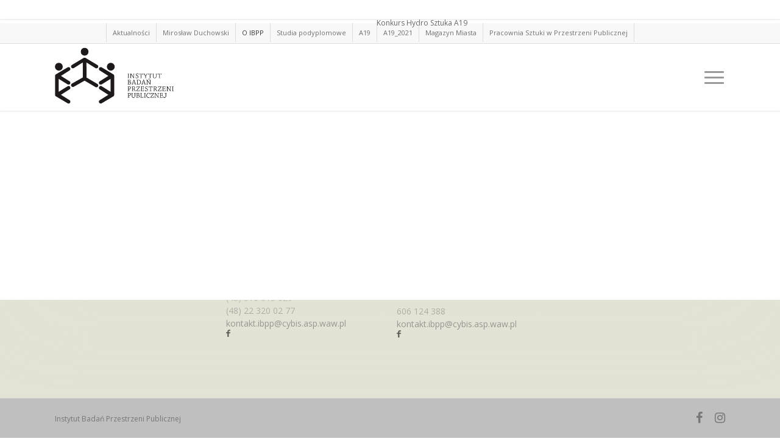

--- FILE ---
content_type: text/html; charset=utf-8
request_url: https://ibpp.pl/instytucje-zalozycielskie/
body_size: 9403
content:
<!DOCTYPE html>
<html class="no-js" lang="pl-PL"><head>
	
	<meta charset="utf-8"/>
	
	<meta content="width=device-width, initial-scale=1, maximum-scale=1, user-scalable=0" name="viewport"/><title>Instytucje założycielskie – Instytut Badań Przestrzeni Publicznej</title>
<meta content="max-image-preview:large" name="robots"/>
<link href="//fonts.googleapis.com" rel="dns-prefetch"/>
<link href="//s.w.org" rel="dns-prefetch"/>
<link href="https://ibpp.pl/feed/" rel="alternate" title="Instytut Badań Przestrzeni Publicznej » Kanał z wpisami" type="application/rss+xml" />
<link href="https://ibpp.pl/comments/feed/" rel="alternate" title="Instytut Badań Przestrzeni Publicznej » Kanał z komentarzami" type="application/rss+xml" />
<script type="text/javascript">
window._wpemojiSettings = {"baseUrl":"https:\/\/s.w.org\/images\/core\/emoji\/14.0.0\/72x72\/","ext":".png","svgUrl":"https:\/\/s.w.org\/images\/core\/emoji\/14.0.0\/svg\/","svgExt":".svg","source":{"concatemoji":"https:\/\/ibpp.pl\/wp-includes\/js\/wp-emoji-release.min.js?ver=6.0.2"}};
/*! This file is auto-generated */
!function(e,a,t){var n,r,o,i=a.createElement("canvas"),p=i.getContext&&i.getContext("2d");function s(e,t){var a=String.fromCharCode,e=(p.clearRect(0,0,i.width,i.height),p.fillText(a.apply(this,e),0,0),i.toDataURL());return p.clearRect(0,0,i.width,i.height),p.fillText(a.apply(this,t),0,0),e===i.toDataURL()}function c(e){var t=a.createElement("script");t.src=/e,t.defer=t.type="text/javascript",a.getElementsByTagName("head")[0].appendChild(t)}for(o=Array("flag","emoji"),t.supports={everything:!0,everythingExceptFlag:!0},r=0;r<o.length;r++)t.supports[o[r]]=function(e){if(!p||!p.fillText)return!1;switch(p.textBaseline="top",p.font="600 32px Arial",e){case"flag":return s([127987,65039,8205,9895,65039],[127987,65039,8203,9895,65039])?!1:!s([55356,56826,55356,56819],[55356,56826,8203,55356,56819])&&!s([55356,57332,56128,56423,56128,56418,56128,56421,56128,56430,56128,56423,56128,56447],[55356,57332,8203,56128,56423,8203,56128,56418,8203,56128,56421,8203,56128,56430,8203,56128,56423,8203,56128,56447]);case"emoji":return!s([129777,127995,8205,129778,127999],[129777,127995,8203,129778,127999])}return!1}(o[r]),t.supports.everything=t.supports.everything&&t.supports[o[r]],"flag"!==o[r]&&(t.supports.everythingExceptFlag=t.supports.everythingExceptFlag&&t.supports[o[r]]);t.supports.everythingExceptFlag=t.supports.everythingExceptFlag&&!t.supports.flag,t.DOMReady=!1,t.readyCallback=function(){t.DOMReady=!0},t.supports.everything||(n=function(){t.readyCallback()},a.addEventListener?(a.addEventListener("DOMContentLoaded",n,!1),e.addEventListener("load",n,!1)):(e.attachEvent("onload",n),a.attachEvent("onreadystatechange",function(){"complete"===a.readyState&&t.readyCallback()})),(e=t.source||{}).concatemoji?c(e.concatemoji):e.wpemoji&&e.twemoji&&(c(e.twemoji),c(e.wpemoji)))}(window,document,window._wpemojiSettings);
</script>
<style type="text/css">
img.wp-smiley,
img.emoji {
	display: inline !important;
	border: none !important;
	box-shadow: none !important;
	height: 1em !important;
	width: 1em !important;
	margin: 0 0.07em !important;
	vertical-align: -0.1em !important;
	background: none !important;
	padding: 0 !important;
}
</style>
	<link href="https://ibpp.pl/wp-content/plugins/responsive-p5js-for-wp/css/p5js.min.css?ver=1.1.3" id="p5js-style-1.1.3-css" media="all" rel="stylesheet" type="text/css" />
<link href="https://ibpp.pl/wp-includes/css/dist/block-library/style.min.css?ver=6.0.2" id="wp-block-library-css" media="all" rel="stylesheet" type="text/css" />
<style id="global-styles-inline-css" type="text/css">
body{--wp--preset--color--black: #000000;--wp--preset--color--cyan-bluish-gray: #abb8c3;--wp--preset--color--white: #ffffff;--wp--preset--color--pale-pink: #f78da7;--wp--preset--color--vivid-red: #cf2e2e;--wp--preset--color--luminous-vivid-orange: #ff6900;--wp--preset--color--luminous-vivid-amber: #fcb900;--wp--preset--color--light-green-cyan: #7bdcb5;--wp--preset--color--vivid-green-cyan: #00d084;--wp--preset--color--pale-cyan-blue: #8ed1fc;--wp--preset--color--vivid-cyan-blue: #0693e3;--wp--preset--color--vivid-purple: #9b51e0;--wp--preset--gradient--vivid-cyan-blue-to-vivid-purple: linear-gradient(135deg,rgba(6,147,227,1) 0%,rgb(155,81,224) 100%);--wp--preset--gradient--light-green-cyan-to-vivid-green-cyan: linear-gradient(135deg,rgb(122,220,180) 0%,rgb(0,208,130) 100%);--wp--preset--gradient--luminous-vivid-amber-to-luminous-vivid-orange: linear-gradient(135deg,rgba(252,185,0,1) 0%,rgba(255,105,0,1) 100%);--wp--preset--gradient--luminous-vivid-orange-to-vivid-red: linear-gradient(135deg,rgba(255,105,0,1) 0%,rgb(207,46,46) 100%);--wp--preset--gradient--very-light-gray-to-cyan-bluish-gray: linear-gradient(135deg,rgb(238,238,238) 0%,rgb(169,184,195) 100%);--wp--preset--gradient--cool-to-warm-spectrum: linear-gradient(135deg,rgb(74,234,220) 0%,rgb(151,120,209) 20%,rgb(207,42,186) 40%,rgb(238,44,130) 60%,rgb(251,105,98) 80%,rgb(254,248,76) 100%);--wp--preset--gradient--blush-light-purple: linear-gradient(135deg,rgb(255,206,236) 0%,rgb(152,150,240) 100%);--wp--preset--gradient--blush-bordeaux: linear-gradient(135deg,rgb(254,205,165) 0%,rgb(254,45,45) 50%,rgb(107,0,62) 100%);--wp--preset--gradient--luminous-dusk: linear-gradient(135deg,rgb(255,203,112) 0%,rgb(199,81,192) 50%,rgb(65,88,208) 100%);--wp--preset--gradient--pale-ocean: linear-gradient(135deg,rgb(255,245,203) 0%,rgb(182,227,212) 50%,rgb(51,167,181) 100%);--wp--preset--gradient--electric-grass: linear-gradient(135deg,rgb(202,248,128) 0%,rgb(113,206,126) 100%);--wp--preset--gradient--midnight: linear-gradient(135deg,rgb(2,3,129) 0%,rgb(40,116,252) 100%);--wp--preset--duotone--dark-grayscale: url('#wp-duotone-dark-grayscale');--wp--preset--duotone--grayscale: url('#wp-duotone-grayscale');--wp--preset--duotone--purple-yellow: url('#wp-duotone-purple-yellow');--wp--preset--duotone--blue-red: url('#wp-duotone-blue-red');--wp--preset--duotone--midnight: url('#wp-duotone-midnight');--wp--preset--duotone--magenta-yellow: url('#wp-duotone-magenta-yellow');--wp--preset--duotone--purple-green: url('#wp-duotone-purple-green');--wp--preset--duotone--blue-orange: url('#wp-duotone-blue-orange');--wp--preset--font-size--small: 13px;--wp--preset--font-size--medium: 20px;--wp--preset--font-size--large: 36px;--wp--preset--font-size--x-large: 42px;}.has-black-color{color: var(--wp--preset--color--black) !important;}.has-cyan-bluish-gray-color{color: var(--wp--preset--color--cyan-bluish-gray) !important;}.has-white-color{color: var(--wp--preset--color--white) !important;}.has-pale-pink-color{color: var(--wp--preset--color--pale-pink) !important;}.has-vivid-red-color{color: var(--wp--preset--color--vivid-red) !important;}.has-luminous-vivid-orange-color{color: var(--wp--preset--color--luminous-vivid-orange) !important;}.has-luminous-vivid-amber-color{color: var(--wp--preset--color--luminous-vivid-amber) !important;}.has-light-green-cyan-color{color: var(--wp--preset--color--light-green-cyan) !important;}.has-vivid-green-cyan-color{color: var(--wp--preset--color--vivid-green-cyan) !important;}.has-pale-cyan-blue-color{color: var(--wp--preset--color--pale-cyan-blue) !important;}.has-vivid-cyan-blue-color{color: var(--wp--preset--color--vivid-cyan-blue) !important;}.has-vivid-purple-color{color: var(--wp--preset--color--vivid-purple) !important;}.has-black-background-color{background-color: var(--wp--preset--color--black) !important;}.has-cyan-bluish-gray-background-color{background-color: var(--wp--preset--color--cyan-bluish-gray) !important;}.has-white-background-color{background-color: var(--wp--preset--color--white) !important;}.has-pale-pink-background-color{background-color: var(--wp--preset--color--pale-pink) !important;}.has-vivid-red-background-color{background-color: var(--wp--preset--color--vivid-red) !important;}.has-luminous-vivid-orange-background-color{background-color: var(--wp--preset--color--luminous-vivid-orange) !important;}.has-luminous-vivid-amber-background-color{background-color: var(--wp--preset--color--luminous-vivid-amber) !important;}.has-light-green-cyan-background-color{background-color: var(--wp--preset--color--light-green-cyan) !important;}.has-vivid-green-cyan-background-color{background-color: var(--wp--preset--color--vivid-green-cyan) !important;}.has-pale-cyan-blue-background-color{background-color: var(--wp--preset--color--pale-cyan-blue) !important;}.has-vivid-cyan-blue-background-color{background-color: var(--wp--preset--color--vivid-cyan-blue) !important;}.has-vivid-purple-background-color{background-color: var(--wp--preset--color--vivid-purple) !important;}.has-black-border-color{border-color: var(--wp--preset--color--black) !important;}.has-cyan-bluish-gray-border-color{border-color: var(--wp--preset--color--cyan-bluish-gray) !important;}.has-white-border-color{border-color: var(--wp--preset--color--white) !important;}.has-pale-pink-border-color{border-color: var(--wp--preset--color--pale-pink) !important;}.has-vivid-red-border-color{border-color: var(--wp--preset--color--vivid-red) !important;}.has-luminous-vivid-orange-border-color{border-color: var(--wp--preset--color--luminous-vivid-orange) !important;}.has-luminous-vivid-amber-border-color{border-color: var(--wp--preset--color--luminous-vivid-amber) !important;}.has-light-green-cyan-border-color{border-color: var(--wp--preset--color--light-green-cyan) !important;}.has-vivid-green-cyan-border-color{border-color: var(--wp--preset--color--vivid-green-cyan) !important;}.has-pale-cyan-blue-border-color{border-color: var(--wp--preset--color--pale-cyan-blue) !important;}.has-vivid-cyan-blue-border-color{border-color: var(--wp--preset--color--vivid-cyan-blue) !important;}.has-vivid-purple-border-color{border-color: var(--wp--preset--color--vivid-purple) !important;}.has-vivid-cyan-blue-to-vivid-purple-gradient-background{background: var(--wp--preset--gradient--vivid-cyan-blue-to-vivid-purple) !important;}.has-light-green-cyan-to-vivid-green-cyan-gradient-background{background: var(--wp--preset--gradient--light-green-cyan-to-vivid-green-cyan) !important;}.has-luminous-vivid-amber-to-luminous-vivid-orange-gradient-background{background: var(--wp--preset--gradient--luminous-vivid-amber-to-luminous-vivid-orange) !important;}.has-luminous-vivid-orange-to-vivid-red-gradient-background{background: var(--wp--preset--gradient--luminous-vivid-orange-to-vivid-red) !important;}.has-very-light-gray-to-cyan-bluish-gray-gradient-background{background: var(--wp--preset--gradient--very-light-gray-to-cyan-bluish-gray) !important;}.has-cool-to-warm-spectrum-gradient-background{background: var(--wp--preset--gradient--cool-to-warm-spectrum) !important;}.has-blush-light-purple-gradient-background{background: var(--wp--preset--gradient--blush-light-purple) !important;}.has-blush-bordeaux-gradient-background{background: var(--wp--preset--gradient--blush-bordeaux) !important;}.has-luminous-dusk-gradient-background{background: var(--wp--preset--gradient--luminous-dusk) !important;}.has-pale-ocean-gradient-background{background: var(--wp--preset--gradient--pale-ocean) !important;}.has-electric-grass-gradient-background{background: var(--wp--preset--gradient--electric-grass) !important;}.has-midnight-gradient-background{background: var(--wp--preset--gradient--midnight) !important;}.has-small-font-size{font-size: var(--wp--preset--font-size--small) !important;}.has-medium-font-size{font-size: var(--wp--preset--font-size--medium) !important;}.has-large-font-size{font-size: var(--wp--preset--font-size--large) !important;}.has-x-large-font-size{font-size: var(--wp--preset--font-size--x-large) !important;}
</style>
<link href="https://ibpp.pl/wp-content/plugins/salient-social/css/style.css?ver=1.1" id="salient-social-css" media="all" rel="stylesheet" type="text/css" />
<style id="salient-social-inline-css" type="text/css">

  .sharing-default-minimal .nectar-love.loved,
  body .nectar-social[data-color-override="override"].fixed > a:before, 
  body .nectar-social[data-color-override="override"].fixed .nectar-social-inner a,
  .sharing-default-minimal .nectar-social[data-color-override="override"] .nectar-social-inner a:hover {
    background-color: #17727c;
  }
  .nectar-social.hover .nectar-love.loved,
  .nectar-social.hover > .nectar-love-button a:hover,
  .nectar-social[data-color-override="override"].hover > div a:hover,
  #single-below-header .nectar-social[data-color-override="override"].hover > div a:hover,
  .nectar-social[data-color-override="override"].hover .share-btn:hover,
  .sharing-default-minimal .nectar-social[data-color-override="override"] .nectar-social-inner a {
    border-color: #17727c;
  }
  #single-below-header .nectar-social.hover .nectar-love.loved i,
  #single-below-header .nectar-social.hover[data-color-override="override"] a:hover,
  #single-below-header .nectar-social.hover[data-color-override="override"] a:hover i,
  #single-below-header .nectar-social.hover .nectar-love-button a:hover i,
  .nectar-love:hover i,
  .hover .nectar-love:hover .total_loves,
  .nectar-love.loved i,
  .nectar-social.hover .nectar-love.loved .total_loves,
  .nectar-social.hover .share-btn:hover, 
  .nectar-social[data-color-override="override"].hover .nectar-social-inner a:hover,
  .nectar-social[data-color-override="override"].hover > div:hover span,
  .sharing-default-minimal .nectar-social[data-color-override="override"] .nectar-social-inner a:not(:hover) i,
  .sharing-default-minimal .nectar-social[data-color-override="override"] .nectar-social-inner a:not(:hover) {
    color: #17727c;
  }
</style>
<link href="https://ibpp.pl/wp-content/themes/salient/css/font-awesome.min.css?ver=4.6.4" id="font-awesome-css" media="all" rel="stylesheet" type="text/css" />
<link href="https://ibpp.pl/wp-content/themes/salient/css/grid-system.css?ver=11.0.3" id="salient-grid-system-css" media="all" rel="stylesheet" type="text/css" />
<link href="https://ibpp.pl/wp-content/themes/salient/css/style.css?ver=11.0.3" id="main-styles-css" media="all" rel="stylesheet" type="text/css" />
<style id="main-styles-inline-css" type="text/css">
html:not(.page-trans-loaded) { background-color: #ffffff; }
</style>
<link href="https://ibpp.pl/wp-content/themes/salient/css/header/header-secondary-nav.css?ver=11.0.3" id="nectar-header-secondary-nav-css" media="all" rel="stylesheet" type="text/css" />
<link href="https://ibpp.pl/wp-content/themes/salient/css/off-canvas/fullscreen.css?ver=11.0.3" id="nectar-ocm-fullscreen-css" media="all" rel="stylesheet" type="text/css" />
<link href="https://ibpp.pl/wp-content/themes/salient/css/plugins/magnific.css?ver=8.6.0" id="magnific-css" media="all" rel="stylesheet" type="text/css" />
<link href="https://fonts.googleapis.com/css?family=Open+Sans:300,400,600,700&amp;subset=latin,latin-ext" id="nectar_default_font_open_sans-css" media="all" rel="stylesheet" type="text/css"/>
<link href="https://ibpp.pl/wp-content/themes/salient/css/responsive.css?ver=11.0.3" id="responsive-css" media="all" rel="stylesheet" type="text/css" />
<link href="https://ibpp.pl/wp-content/themes/salient/css/plugins/select2.css?ver=6.2" id="select2-css" media="all" rel="stylesheet" type="text/css" />
<link href="https://ibpp.pl/wp-content/themes/salient/css/ascend.css?ver=11.0.3" id="skin-ascend-css" media="all" rel="stylesheet" type="text/css" />
<link href="https://ibpp.pl/wp-content/plugins/js_composer_salient/assets/css/js_composer.min.css?ver=6.1" id="js_composer_front-css" media="all" rel="stylesheet" type="text/css" />
<link href="https://ibpp.pl/wp-content/themes/salient/css/salient-dynamic-styles.css?ver=6504" id="dynamic-css-css" media="all" rel="stylesheet" type="text/css" />
<style id="dynamic-css-inline-css" type="text/css">
@media only screen and (min-width:1000px){body #ajax-content-wrap.no-scroll{min-height:calc(100vh - 144px);height:calc(100vh - 144px)!important;}}@media only screen and (min-width:1000px){#page-header-wrap.fullscreen-header,#page-header-wrap.fullscreen-header #page-header-bg,html:not(.nectar-box-roll-loaded) .nectar-box-roll > #page-header-bg.fullscreen-header,.nectar_fullscreen_zoom_recent_projects,#nectar_fullscreen_rows:not(.afterLoaded) > div{height:calc(100vh - 143px);}.wpb_row.vc_row-o-full-height.top-level,.wpb_row.vc_row-o-full-height.top-level > .col.span_12{min-height:calc(100vh - 143px);}html:not(.nectar-box-roll-loaded) .nectar-box-roll > #page-header-bg.fullscreen-header{top:144px;}.nectar-slider-wrap[data-fullscreen="true"]:not(.loaded),.nectar-slider-wrap[data-fullscreen="true"]:not(.loaded) .swiper-container{height:calc(100vh - 142px)!important;}.admin-bar .nectar-slider-wrap[data-fullscreen="true"]:not(.loaded),.admin-bar .nectar-slider-wrap[data-fullscreen="true"]:not(.loaded) .swiper-container{height:calc(100vh - 142px - 32px)!important;}}
</style>
<script id="jquery-core-js" src="https://ibpp.pl/wp-includes/js/jquery/jquery.min.js?ver=3.6.0" type="text/javascript"></script>
<script id="jquery-migrate-js" src="https://ibpp.pl/wp-includes/js/jquery/jquery-migrate.min.js?ver=3.3.2" type="text/javascript"></script>
<script id="loader-script-js" src="https://ibpp.pl/wp-content/plugins/responsive-p5js-for-wp/js/loader.min.js?ver=1.1.3" type="text/javascript"></script>
<link href="https://ibpp.pl/wp-json/" rel="https://api.w.org/" /><link href="https://ibpp.pl/wp-json/wp/v2/pages/385" rel="alternate" type="application/json" /><link href="https://ibpp.pl/xmlrpc.php?rsd" rel="EditURI" title="RSD" type="application/rsd+xml" />
<link href="https://ibpp.pl/wp-includes/wlwmanifest.xml" rel="wlwmanifest" type="application/wlwmanifest+xml" /> 
<meta content="WordPress 6.0.2" name="generator"/>
<link href="https://ibpp.pl/instytucje-zalozycielskie/" rel="canonical" />
<link href="https://ibpp.pl/?p=385" rel="shortlink" />
<link href="https://ibpp.pl/wp-json/oembed/1.0/embed?url=http://ibpp.pl/instytucje-zalozycielskie/" rel="alternate" type="application/json+oembed" />
<link href="https://ibpp.pl/wp-json/oembed/1.0/embed?url=http://ibpp.pl/instytucje-zalozycielskie/&amp;format=xml" rel="alternate" type="text/xml+oembed" />
<script type="text/javascript"> var root = document.getElementsByTagName( "html" )[0]; root.setAttribute( "class", "js" ); </script><style type="text/css">.recentcomments a{display:inline !important;padding:0 !important;margin:0 !important;}</style><meta content="Powered by WPBakery Page Builder - drag and drop page builder for WordPress." name="generator"/>
<link href="https://ibpp.pl/wp-content/uploads/2017/01/cropped-ikona-32x32.png" rel="icon" sizes="32x32" />
<link href="https://ibpp.pl/wp-content/uploads/2017/01/cropped-ikona-192x192.png" rel="icon" sizes="192x192" />
<link href="https://ibpp.pl/wp-content/uploads/2017/01/cropped-ikona-180x180.png" rel="apple-touch-icon" />
<meta content="http://ibpp.pl/wp-content/uploads/2017/01/cropped-ikona-270x270.png" name="msapplication-TileImage"/>
<noscript><style> .wpb_animate_when_almost_visible { opacity: 1; }</style></noscript>	
</head>


<body class="page-template-default page page-id-385 nectar-auto-lightbox ascend wpb-js-composer js-comp-ver-6.1 vc_responsive" data-aie="none" data-ajax-transitions="true" data-animated-anchors="true" data-apte="standard" data-bg-header="false" data-body-border="off" data-boxed-style="" data-button-style="default" data-cad="650" data-cae="swing" data-cart="false" data-col-gap="default" data-dropdown-style="minimal" data-ext-responsive="true" data-fancy-form-rcs="1" data-flex-cols="true" data-footer-reveal="1" data-footer-reveal-shadow="large_2" data-force-header-trans-color="light" data-form-style="default" data-form-submit="default" data-full-width-header="false" data-header-breakpoint="1000" data-header-color="light" data-header-format="default" data-header-inherit-rc="false" data-header-resize="0" data-header-search="false" data-hhun="0" data-is="minimal" data-loading-animation="none" data-ls="magnific" data-megamenu-width="full-width" data-permanent-transparent="false" data-remove-m-parallax="" data-remove-m-video-bgs="" data-responsive="1" data-slide-out-widget-area="true" data-slide-out-widget-area-style="fullscreen" data-smooth-scrolling="0" data-transparent-header="false" data-user-account-button="false" data-user-set-ocm="1">
	
	<script type="text/javascript"> if(navigator.userAgent.match(/(Android|iPod|iPhone|iPad|BlackBerry|IEMobile|Opera Mini)/)) { document.body.className += " using-mobile-browser "; } </script><div data-disable-fade-on-click="0" data-disable-mobile="1" data-effect="standard" data-method="standard" id="ajax-loading-screen"><div class="loading-icon none"><span class="default-loading-icon spin"></span></div></div>	
	<div data-header-mobile-fixed="1" id="header-space"></div> 
	
		
	<div data-box-shadow="small" data-cart="false" data-condense="false" data-format="default" data-full-width="false" data-has-buttons="yes" data-has-menu="false" data-header-resize="0" data-lhe="default" data-logo-height="100" data-m-logo-height="80" data-megamenu-rt="0" data-mobile-fixed="1" data-padding="5" data-permanent-transparent="false" data-ptnm="1" data-remove-fixed="0" data-shrink-num="20" data-transparency-option="0" data-user-set-bg="#ffffff" data-using-logo="1" data-using-pr-menu="false" data-using-secondary="1" id="header-outer">
		
			
	<div class="default" data-full-width="false" data-lhe="default" data-mobile="default" data-mobile-fixed="1" data-permanent-transparent="false" data-remove-fixed="0" data-secondary-text="false" id="header-secondary-outer">
		<div class="container">
			<nav>
									<ul class="sf-menu">
						<li class="menu-item menu-item-type-post_type menu-item-object-page menu-item-home menu-item-686" id="menu-item-686"><a href="https://ibpp.pl/">Aktualności</a></li>
<li class="menu-item menu-item-type-post_type menu-item-object-page menu-item-2528" id="menu-item-2528"><a href="https://ibpp.pl/miroslaw-duchowski/">Mirosław Duchowski</a></li>
<li class="menu-item menu-item-type-post_type menu-item-object-page current-menu-ancestor current-menu-parent current_page_parent current_page_ancestor menu-item-has-children menu-item-1185" id="menu-item-1185"><a href="https://ibpp.pl/home-page/">O IBPP</a>
<ul class="sub-menu">
	<li class="menu-item menu-item-type-post_type menu-item-object-page menu-item-1994" id="menu-item-1994"><a href="https://ibpp.pl/informacje-o-ibpp/">Informacje o IBPP</a></li>
	<li class="menu-item menu-item-type-post_type menu-item-object-page current-menu-item page_item page-item-385 current_page_item menu-item-394" id="menu-item-394"><a aria-current="page" href="https://ibpp.pl/instytucje-zalozycielskie/">Instytucje założycielskie</a></li>
	<li class="menu-item menu-item-type-post_type menu-item-object-page menu-item-407" id="menu-item-407"><a href="https://ibpp.pl/zespol/">Zespół</a></li>
	<li class="menu-item menu-item-type-post_type menu-item-object-page menu-item-695" id="menu-item-695"><a href="https://ibpp.pl/dzialania-i-publikacje/">Działania i publikacje</a></li>
	<li class="menu-item menu-item-type-post_type menu-item-object-page menu-item-699" id="menu-item-699"><a href="https://ibpp.pl/partnerzy/">Partnerzy</a></li>
</ul>
</li>
<li class="menu-item menu-item-type-post_type menu-item-object-page menu-item-has-children menu-item-240" id="menu-item-240"><a href="https://ibpp.pl/studia_miejskie/">Studia podyplomowe</a>
<ul class="sub-menu">
	<li class="menu-item menu-item-type-post_type menu-item-object-page menu-item-1939" id="menu-item-1939"><a href="https://ibpp.pl/studia_miejskie-opis/" title="opis studiów podyplomowych">Opis studiów</a></li>
	<li class="menu-item menu-item-type-post_type menu-item-object-page menu-item-599" id="menu-item-599">Organizacja i rekrutacja</li>
	<li class="menu-item menu-item-type-post_type menu-item-object-page menu-item-577" id="menu-item-577"><a href="https://ibpp.pl/program-studiow/">Program studiów</a></li>
	<li class="menu-item menu-item-type-post_type menu-item-object-page menu-item-591" id="menu-item-591"><a href="https://ibpp.pl/absolwent/">Absolwent</a></li>
	<li class="menu-item menu-item-type-post_type menu-item-object-page menu-item-478" id="menu-item-478"><a href="https://ibpp.pl/studia-podyplomowe-kadra/">Kadra</a></li>
	<li class="menu-item menu-item-type-post_type menu-item-object-page menu-item-604" id="menu-item-604"><a href="https://ibpp.pl/dokumenty-do-pobrania/">Dokumenty do pobrania</a></li>
	<li class="menu-item menu-item-type-post_type menu-item-object-page menu-item-1875" id="menu-item-1875"><a href="https://ibpp.pl/projekty-dyplomowe-2017-2018/">Projekty dyplomowe</a></li>
</ul>
</li>
<li class="menu-item menu-item-type-post_type menu-item-object-page menu-item-268" id="menu-item-268"><a href="https://ibpp.pl/a19/">A19</a></li>
<li class="menu-item menu-item-type-post_type menu-item-object-page menu-item-2840" id="menu-item-2840">Konkurs Hydro Sztuka A19</li>
<li class="menu-item menu-item-type-post_type menu-item-object-page menu-item-2713" id="menu-item-2713"><a href="https://ibpp.pl/a19_2021/">A19_2021</a></li>
<li class="menu-item menu-item-type-post_type menu-item-object-page menu-item-328" id="menu-item-328"><a href="https://ibpp.pl/magazyn-miasta/">Magazyn Miasta</a></li>
<li class="menu-item menu-item-type-post_type menu-item-object-page menu-item-126" id="menu-item-126"><a href="https://ibpp.pl/pracownia-sztuki-w-przestrzeni-publicznej/">Pracownia Sztuki w Przestrzeni Publicznej</a></li>
					</ul>
									
			</nav>
		</div>
	</div>
	

<header id="top">
	<div class="container">
		<div class="row">
			<div class="col span_3">
				<a data-supplied-ml="false" data-supplied-ml-starting="false" data-supplied-ml-starting-dark="false" href="https://ibpp.pl" id="logo">
					<img alt="Instytut Badań Przestrzeni Publicznej" class="stnd default-logo dark-version" fafafa="http://ibpp.pl/wp-content/uploads/2016/04/logo.png 1x, http://ibpp.pl/wp-content/uploads/2016/04/logo.png 2x" src="https://ibpp.pl/wp-content/uploads/2016/04/logo.png" /> 
				</a>
				
							</div>
			
			<div class="col span_9 col_last">
									<div class="slide-out-widget-area-toggle mobile-icon fullscreen" data-icon-animation="simple-transform">
						<div> <a aria-expanded="false" aria-label="Navigation Menu" class="closed" href="#sidewidgetarea">
							<span aria-hidden="true"> <i class="lines-button x2"> <i class="lines"></i> </i> </span>
						</a></div> 
					</div>
								
									
					<nav>
						
						<ul class="sf-menu">	
							<li class="no-menu-assigned"><a href="#">No menu assigned</a></li>						</ul>
						

													<ul class="buttons sf-menu" data-user-set-ocm="1">
								
								<li class="slide-out-widget-area-toggle" data-icon-animation="simple-transform"><div> <a aria-expanded="false" aria-label="Navigation Menu" class="closed" href="#sidewidgetarea"> <span aria-hidden="true"> <i class="lines-button x2"> <i class="lines"></i> </i> </span> </a> </div></li>								
							</ul>
												
					</nav>
					
										
				</div>
				
								
			</div>
					</div>
	</header>
		
	</div>
	
	
<div class="nectar" id="search-outer">
	<div id="search">
		<div class="container">
			 <div id="search-box">
				 <div class="inner-wrap">
					 <div class="col span_12">
						  <form action="https://ibpp.pl/" method="GET" role="search">
															<input data-placeholder="Start Typing..." id="s" name="s" type="text" value="Start Typing..."/>
															
												</form>
					</div>
				</div>
			 </div>
			 <div id="close"><a href="#">
				<span aria-hidden="true" class="icon-salient-x"></span>				 </a></div>
		 </div>
	</div>
</div>
	
	<div id="ajax-content-wrap">
		
		<div class="blurred-wrap">
<div class="container-wrap">
	<div class="container main-content">
		<div class="row">
			
			
		<div class="wpb_row vc_row-fluid vc_row top-level standard_section" data-bg-mobile-hidden="" data-column-margin="default" data-midnight="dark" id="fws_633dd19b0518d" style="padding-top: 0px; padding-bottom: 0px; "><div class="row-bg-wrap" data-bg-animation="none" data-bg-overlay="false"><div class="inner-wrap"><div class="row-bg" style=""></div></div><div class="row-bg-overlay"></div></div><div class="col span_12 dark left">
	<div class="vc_col-sm-6 wpb_column column_container vc_column_container col no-extra-padding" data-animation="" data-bg-color="" data-bg-cover="" data-bg-opacity="1" data-border-animation="" data-border-animation-delay="" data-border-color="" data-border-radius="none" data-border-style="" data-border-width="none" data-delay="0" data-has-bg-color="false" data-hover-bg="" data-hover-bg-opacity="1" data-padding-pos="all" data-shadow="none" data-t-w-inherits="default">
		<div class="vc_column-inner"><div class="column-bg-overlay-wrap" data-bg-animation="none"><div class="column-bg-overlay"></div></div>
			<div class="wpb_wrapper">
				<div class="img-with-aniamtion-wrap center" data-animation="fade-in" data-border-radius="" data-max-width="100%" data-max-width-mobile="100%" data-shadow="none">
      <div class="inner">
        <div class="hover-wrap" data-hover-animation="none"> 
          <div class="hover-wrap-inner">
            <a class="center" href="http://www.asp.waw.pl" target="_blank">
              <img alt="" class="img-with-animation skip-lazy" data-animation="fade-in" data-delay="0" height="200" src="https://ibpp.pl/wp-content/uploads/2015/11/asp_logo-e1455695424945.png" width="200" />
            </a>
          </div>
        </div>
      </div>
      </div>
			</div> 
		</div>
	</div> 

	<div class="vc_col-sm-6 wpb_column column_container vc_column_container col no-extra-padding" data-animation="" data-bg-color="" data-bg-cover="" data-bg-opacity="1" data-border-animation="" data-border-animation-delay="" data-border-color="" data-border-radius="none" data-border-style="" data-border-width="none" data-delay="0" data-has-bg-color="false" data-hover-bg="" data-hover-bg-opacity="1" data-padding-pos="all" data-shadow="none" data-t-w-inherits="default">
		<div class="vc_column-inner"><div class="column-bg-overlay-wrap" data-bg-animation="none"><div class="column-bg-overlay"></div></div>
			<div class="wpb_wrapper">
				<div class="img-with-aniamtion-wrap right" data-animation="fade-in" data-border-radius="" data-max-width="100%" data-max-width-mobile="100%" data-shadow="none">
      <div class="inner">
        <div class="hover-wrap" data-hover-animation="none"> 
          <div class="hover-wrap-inner">
            <a class="right" href="http://www.swps.pl" target="_blank">
              <img alt="" class="img-with-animation skip-lazy" data-animation="fade-in" data-delay="0" fafafa="http://ibpp.pl/wp-content/uploads/2016/02/swpslogo.png 921w, http://ibpp.pl/wp-content/uploads/2016/02/swpslogo-300x123.png 300w, http://ibpp.pl/wp-content/uploads/2016/02/swpslogo-768x315.png 768w" height="378" sizes="(min-width: 1450px) 75vw, (min-width: 1000px) 85vw, 100vw" src="https://ibpp.pl/wp-content/uploads/2016/02/swpslogo.png" width="921" />
            </a>
          </div>
        </div>
      </div>
      </div>
			</div> 
		</div>
	</div> 
</div></div>
			
		</div>
	</div>
</div>


<div data-bg-img-overlay="0.5" data-cols="4" data-copyright-line="false" data-custom-color="true" data-disable-copyright="false" data-full-width="false" data-link-hover="default" data-matching-section-color="false" data-using-bg-img="false" data-using-widget-area="true" id="footer-outer">
	
		
	<div data-cols="4" data-has-widgets="true" id="footer-widgets">
		
		<div class="container">
			
						
			<div class="row">
				
								
				<div class="col span_3">
					
					<div class="widget widget_text" id="text-2"><h4>KONTAKT</h4>			<div class="textwidget"></div>
		</div>					</div>
					
											
						<div class="col span_3">
							
							<div class="widget widget_text" id="text-5"><h4>IBPP</h4>			<div class="textwidget"><p style="line-height: 1.5;  margin-top: 0; margin-bottom: 0px;"><b>Instytut Badań Przestrzeni Publicznej</b><br/>
Akademia Sztuk Pięknych w Warszawie<br/>
Wydział Malarstwa<br/>
ul. Krakowskie Przedmieście 5<br/>
00-068 Warszawa<br/>
(48) 516 015 629<br/>
(48) 22 320 02 77<br/>
<a href="/cdn-cgi/l/email-protection" class="__cf_email__" data-cfemail="dab1b5b4aebbb1aef4b3b8aaaa9ab9a3b8b3a9f4bba9aaf4adbbadf4aab6">[email&#160;protected]</a><br/>
<a href="https://www.facebook.com/ibppwaw/?fref=ts" rel="noopener" target="_blank" title="IBPP - Facebook"><img alt="FB" src="https://ibpp.pl/wp-content/uploads/2016/03/f-e1457615348400.png" /></a></p>
</div>
		</div>								
							</div>
							
												
						
													<div class="col span_3">
								
								<div class="widget widget_text" id="text-6"><h4>STUDIA PODYPLOMOWE</h4>			<div class="textwidget"><p style="line-height: 1.5; ">516 015 629<br/>
<a href="/cdn-cgi/l/email-protection" class="__cf_email__" data-cfemail="7e1511100a1f150a50171c0e0e3e1d071c170d501f0d0e50091f09500e12">[email&#160;protected]</a><br/>
<a href="https://www.facebook.com/Studia-Miejskie-969525149733982/?fref=ts" rel="noopener" target="_blank" title="Studia Podyplomowe - Facebook"><img alt="FB" src="https://ibpp.pl/wp-content/uploads/2016/03/f-e1457615348400.png" /></a></p>
</div>
		</div><div class="widget widget_text" id="text-7"><h4>A 19</h4>			<div class="textwidget"><p style="line-height: 1.5; ">606 124 388<br/>
<a href="/cdn-cgi/l/email-protection" class="__cf_email__" data-cfemail="2e4541405a4f455a00474c5e5e6e4d574c475d004f5d5e00594f59005e42">[email&#160;protected]</a><br/>
<a href="https://www.facebook.com/Galeria-A19-Marymont_metro-dla-sztuki-150591048327800/?fref=ts" rel="noopener" target="_blank" title="Galeria A19 - Facebook"><img alt="FB" src="https://ibpp.pl/wp-content/uploads/2016/03/f-e1457615348400.png" /></a></p>
</div>
		</div>									
								</div>
														
															<div class="col span_3">
									
									<div class="widget widget_text" id="text-8"><h4>MAGAZYN MIASTA</h4>			<div class="textwidget"><p style="line-height: 1.5; ">501 330 966<br/>
<a href="/cdn-cgi/l/email-protection" class="__cf_email__" data-cfemail="1d707c7a7c6764733370747c6e697c5d7a707c7471337e7270">[email&#160;protected]</a> <br/>
<a href="https://www.facebook.com/magazyn.miasta/?fref=ts" rel="noopener" target="_blank" title="Magazyn Miasta - Facebook"><img alt="FB" src="https://ibpp.pl/wp-content/uploads/2016/03/f-e1457615348400.png" /></a></p>
</div>
		</div>										
									</div>
																
							</div>
							
														
						</div>
						
					</div>
					
					
  <div class="row" data-layout="default" id="copyright">
	
	<div class="container">
	   
				<div class="col span_5">
		   
					   
						<p>
				Instytut Badań Przestrzeni Publicznej			 </p>	
					   
		</div>
			   
	  <div class="col span_7 col_last">
		<ul class="social">
					  			 <li><a href="https://www.facebook.com/ibppwaw/" target="_blank"><i class="fa fa-facebook"></i> </a></li> 		  		  		  		  		  		  		  		  		  		  		  			 <li><a href="https://instagram.com/ibppwaw/" target="_blank"><i class="fa fa-instagram"></i></a></li> 		  		  		  		  		  		  		  		  		  		  		  		  		  		  		                            		</ul>
	  </div>

	  	
	</div>
	
  </div>
  
		
</div>

</div>	
	<div class="fullscreen dark" id="slide-out-widget-area-bg">
				</div>
		
		<div class="fullscreen" data-back-txt="Back" data-dropdown-func="default" id="slide-out-widget-area">
			
			<div class="inner-wrap">			
			<div class="inner" data-prepend-menu-mobile="false">
				
				<a class="slide_out_area_close" href="#">
					<span class="icon-salient-x icon-default-style"></span>				</a>
				
				
									<div class="off-canvas-menu-container">
						<ul class="menu">
							<li class="menu-item menu-item-type-post_type menu-item-object-page menu-item-home menu-item-686"><a href="https://ibpp.pl/">Aktualności</a></li>
<li class="menu-item menu-item-type-post_type menu-item-object-page menu-item-2528"><a href="https://ibpp.pl/miroslaw-duchowski/">Mirosław Duchowski</a></li>
<li class="menu-item menu-item-type-post_type menu-item-object-page current-menu-ancestor current-menu-parent current_page_parent current_page_ancestor menu-item-has-children menu-item-1185"><a href="https://ibpp.pl/home-page/">O IBPP</a>
<ul class="sub-menu">
	<li class="menu-item menu-item-type-post_type menu-item-object-page menu-item-1994"><a href="https://ibpp.pl/informacje-o-ibpp/">Informacje o IBPP</a></li>
	<li class="menu-item menu-item-type-post_type menu-item-object-page current-menu-item page_item page-item-385 current_page_item menu-item-394"><a aria-current="page" href="https://ibpp.pl/instytucje-zalozycielskie/">Instytucje założycielskie</a></li>
	<li class="menu-item menu-item-type-post_type menu-item-object-page menu-item-407"><a href="https://ibpp.pl/zespol/">Zespół</a></li>
	<li class="menu-item menu-item-type-post_type menu-item-object-page menu-item-695"><a href="https://ibpp.pl/dzialania-i-publikacje/">Działania i publikacje</a></li>
	<li class="menu-item menu-item-type-post_type menu-item-object-page menu-item-699"><a href="https://ibpp.pl/partnerzy/">Partnerzy</a></li>
</ul>
</li>
<li class="menu-item menu-item-type-post_type menu-item-object-page menu-item-has-children menu-item-240"><a href="https://ibpp.pl/studia_miejskie/">Studia podyplomowe</a>
<ul class="sub-menu">
	<li class="menu-item menu-item-type-post_type menu-item-object-page menu-item-1939"><a href="https://ibpp.pl/studia_miejskie-opis/" title="opis studiów podyplomowych">Opis studiów</a></li>
	<li class="menu-item menu-item-type-post_type menu-item-object-page menu-item-599">Organizacja i rekrutacja</li>
	<li class="menu-item menu-item-type-post_type menu-item-object-page menu-item-577"><a href="https://ibpp.pl/program-studiow/">Program studiów</a></li>
	<li class="menu-item menu-item-type-post_type menu-item-object-page menu-item-591"><a href="https://ibpp.pl/absolwent/">Absolwent</a></li>
	<li class="menu-item menu-item-type-post_type menu-item-object-page menu-item-478"><a href="https://ibpp.pl/studia-podyplomowe-kadra/">Kadra</a></li>
	<li class="menu-item menu-item-type-post_type menu-item-object-page menu-item-604"><a href="https://ibpp.pl/dokumenty-do-pobrania/">Dokumenty do pobrania</a></li>
	<li class="menu-item menu-item-type-post_type menu-item-object-page menu-item-1875"><a href="https://ibpp.pl/projekty-dyplomowe-2017-2018/">Projekty dyplomowe</a></li>
</ul>
</li>
<li class="menu-item menu-item-type-post_type menu-item-object-page menu-item-268"><a href="https://ibpp.pl/a19/">A19</a></li>
<li class="menu-item menu-item-type-post_type menu-item-object-page menu-item-2840">Konkurs Hydro Sztuka A19</li>
<li class="menu-item menu-item-type-post_type menu-item-object-page menu-item-2713"><a href="https://ibpp.pl/a19_2021/">A19_2021</a></li>
<li class="menu-item menu-item-type-post_type menu-item-object-page menu-item-328"><a href="https://ibpp.pl/magazyn-miasta/">Magazyn Miasta</a></li>
<li class="menu-item menu-item-type-post_type menu-item-object-page menu-item-126"><a href="https://ibpp.pl/pracownia-sztuki-w-przestrzeni-publicznej/">Pracownia Sztuki w Przestrzeni Publicznej</a></li>
							
						</ul>
					</div>
					
										
				</div>
				
				<div class="bottom-meta-wrap"><ul class="off-canvas-social-links"><li><a href="https://www.facebook.com/ibppwaw/" target="_blank"><i class="fa fa-facebook"></i></a></li><li><a href="https://vimeo.com/user/10769739/folder/4169118" target="_blank"><i class="fa fa-vimeo"></i></a></li><li><a href="https://instagram.com/ibppwaw/" target="_blank"><i class="fa fa-instagram"></i></a></li></ul></div></div> 					
				</div>
			
</div> 

	<a class="" href="/" id="to-top"><i class="fa fa-angle-up"></i></a>
	<script data-cfasync="false" src="/cdn-cgi/scripts/5c5dd728/cloudflare-static/email-decode.min.js"></script><script id="wpb-modifications" type="text/html"></script><script id="salient-social-js-extra" type="text/javascript">
/* <![CDATA[ */
var nectarLove = {"ajaxurl":"https:\/\/ibpp.pl\/wp-admin\/admin-ajax.php","postID":"385","rooturl":"https:\/\/ibpp.pl","loveNonce":"6872571654"};
/* ]]> */
</script>
<script id="salient-social-js" src="https://ibpp.pl/wp-content/plugins/salient-social/js/salient-social.js?ver=1.1" type="text/javascript"></script>
<script id="jquery-easing-js" src="https://ibpp.pl/wp-content/themes/salient/js/third-party/jquery.easing.js?ver=1.3" type="text/javascript"></script>
<script id="jquery-mousewheel-js" src="https://ibpp.pl/wp-content/themes/salient/js/third-party/jquery.mousewheel.js?ver=3.1.13" type="text/javascript"></script>
<script id="nectar_priority-js" src="https://ibpp.pl/wp-content/themes/salient/js/priority.js?ver=11.0.3" type="text/javascript"></script>
<script id="nectar-transit-js" src="https://ibpp.pl/wp-content/themes/salient/js/third-party/transit.js?ver=0.9.9" type="text/javascript"></script>
<script id="nectar-waypoints-js" src="https://ibpp.pl/wp-content/themes/salient/js/third-party/waypoints.js?ver=4.0.1" type="text/javascript"></script>
<script id="modernizer-js" src="https://ibpp.pl/wp-content/themes/salient/js/third-party/modernizr.js?ver=2.6.2" type="text/javascript"></script>
<script id="imagesLoaded-js" src="https://ibpp.pl/wp-content/plugins/salient-portfolio/js/third-party/imagesLoaded.min.js?ver=4.1.4" type="text/javascript"></script>
<script id="hoverintent-js" src="https://ibpp.pl/wp-content/themes/salient/js/third-party/hoverintent.js?ver=1.9" type="text/javascript"></script>
<script id="magnific-js" src="https://ibpp.pl/wp-content/themes/salient/js/third-party/magnific.js?ver=7.0.1" type="text/javascript"></script>
<script id="superfish-js" src="https://ibpp.pl/wp-content/themes/salient/js/third-party/superfish.js?ver=1.4.8" type="text/javascript"></script>
<script id="nectar-frontend-js-extra" type="text/javascript">
/* <![CDATA[ */
var nectarLove = {"ajaxurl":"https:\/\/ibpp.pl\/wp-admin\/admin-ajax.php","postID":"385","rooturl":"https:\/\/ibpp.pl","disqusComments":"false","loveNonce":"6872571654","mapApiKey":"AIzaSyDtEQb6ICukTFWBMwrx1PNqY66qgQtkJpQ"};
/* ]]> */
</script>
<script id="nectar-frontend-js" src="https://ibpp.pl/wp-content/themes/salient/js/init.js?ver=11.0.3" type="text/javascript"></script>
<script id="touchswipe-js" src="https://ibpp.pl/wp-content/plugins/salient-core/js/third-party/touchswipe.min.js?ver=1.0" type="text/javascript"></script>
<script id="select2-js" src="https://ibpp.pl/wp-content/themes/salient/js/third-party/select2.min.js?ver=3.5.2" type="text/javascript"></script>
<script id="wpb_composer_front_js-js" src="https://ibpp.pl/wp-content/plugins/js_composer_salient/assets/js/dist/js_composer_front.min.js?ver=6.1" type="text/javascript"></script>

&nbsp;<script defer src="https://static.cloudflareinsights.com/beacon.min.js/vcd15cbe7772f49c399c6a5babf22c1241717689176015" integrity="sha512-ZpsOmlRQV6y907TI0dKBHq9Md29nnaEIPlkf84rnaERnq6zvWvPUqr2ft8M1aS28oN72PdrCzSjY4U6VaAw1EQ==" data-cf-beacon='{"version":"2024.11.0","token":"0d129ceeaca84197b7c0381250ecc0f1","r":1,"server_timing":{"name":{"cfCacheStatus":true,"cfEdge":true,"cfExtPri":true,"cfL4":true,"cfOrigin":true,"cfSpeedBrain":true},"location_startswith":null}}' crossorigin="anonymous"></script>
</body></html>

--- FILE ---
content_type: text/css
request_url: https://ibpp.pl/wp-content/plugins/responsive-p5js-for-wp/css/p5js.min.css?ver=1.1.3
body_size: -127
content:
@charset "utf-8";.p5js-title-bar{width:96%;background-color:#0074a2;color:#fff!important;display:inline-block;padding-left:16px;margin-top:30px}.p5js-title-bar h2{color:#fff}.p5js-subheader-container{width:96%}.p5js-subheader-left{float:left}.p5js-subheader-right{float:right;margin-top:20px}.p5js-bold{font-weight:900}.p5js-bodytext{font-size:15px;font-weight:700}.p5js-embed-container{position:relative;height:0;overflow:hidden;max-width:100%}.p5js-embed-container embed,.p5js-embed-container iframe,.p5js-embed-container object{position:absolute;top:0;left:0;width:100%;height:100%}

--- FILE ---
content_type: application/javascript; charset=utf-8
request_url: https://ibpp.pl/wp-content/plugins/responsive-p5js-for-wp/js/loader.min.js?ver=1.1.3
body_size: -196
content:
function p5js_change_canvas_size(){jQuery("iframe").each(function(){var n=jQuery(this).attr("id");"p5js"==n.substr(0,4)&&(doc=document.getElementById(n),content=doc.contentDocument,null==(canvas=content.getElementById("defaultCanvas0"))?setTimeout(p5js_change_canvas_size,1e3):(canvas.style.width="100%",canvas.style.height="100%"))})}var doc,content,canvas;null!==canvas&&window.addEventListener("load",p5js_change_canvas_size,!1);